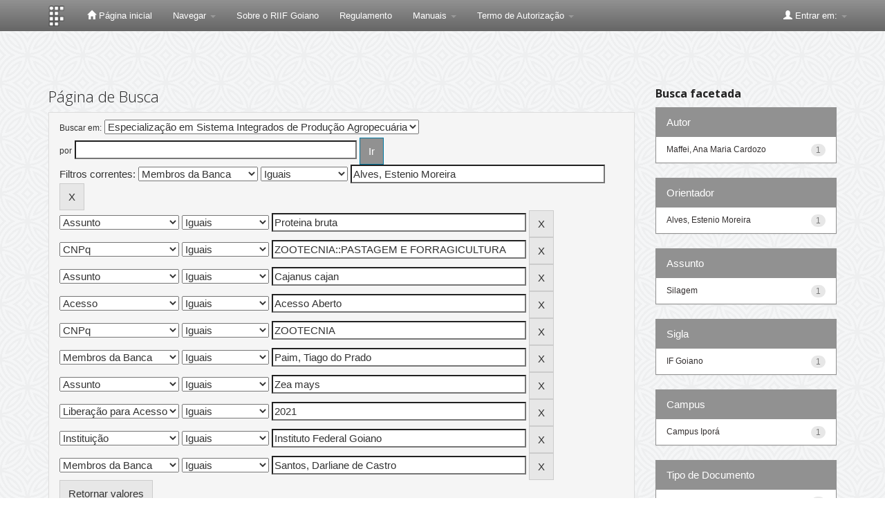

--- FILE ---
content_type: text/plain; charset=UTF-8
request_url: https://repositorio.ifgoiano.edu.br/c99a4269-161c-4242-a3f0-28d44fa6ce24?
body_size: 312
content:
{"ssresp":"2","jsrecvd":"true","__uzmaj":"f6cc5a06-0f57-4eb7-8081-2fd78112dcbc","__uzmbj":"1767524135","__uzmcj":"400091095391","__uzmdj":"1767524135","__uzmlj":"drD9+twuo5iJBpFDIyFe66ngh4XdcYr7Ly5ho8nxTcE=","__uzmfj":"7f9000f6cc5a06-0f57-4eb7-8081-2fd78112dcbc1-17675241357250-002b9ee71c3e4de487310","uzmxj":"7f90006ac5c633-763d-46da-ae0e-76a2506871411-17675241357250-ed8a8874c6b398ae10","dync":"uzmx","jsbd2":"64b772e5-d76w-7274-1625-29cd51e12777","mc":{},"mct":"btn btn-primary,container,form-control,metadataFieldValue,evenRowEvenCol,btn btn-primary col-md-4,container row,undernavigation,btn btn-default,standard"}

--- FILE ---
content_type: text/plain; charset=UTF-8
request_url: https://repositorio.ifgoiano.edu.br/c99a4269-161c-4242-a3f0-28d44fa6ce24?
body_size: 111
content:
{"ssresp":"2","jsrecvd":"true","__uzmaj":"37cf2948-cb52-436b-bf80-26057d1490aa","__uzmbj":"1767524135","__uzmcj":"226161093946","__uzmdj":"1767524135","jsbd2":"73e45269-d76w-7274-6a9b-10ee759b1b6b"}